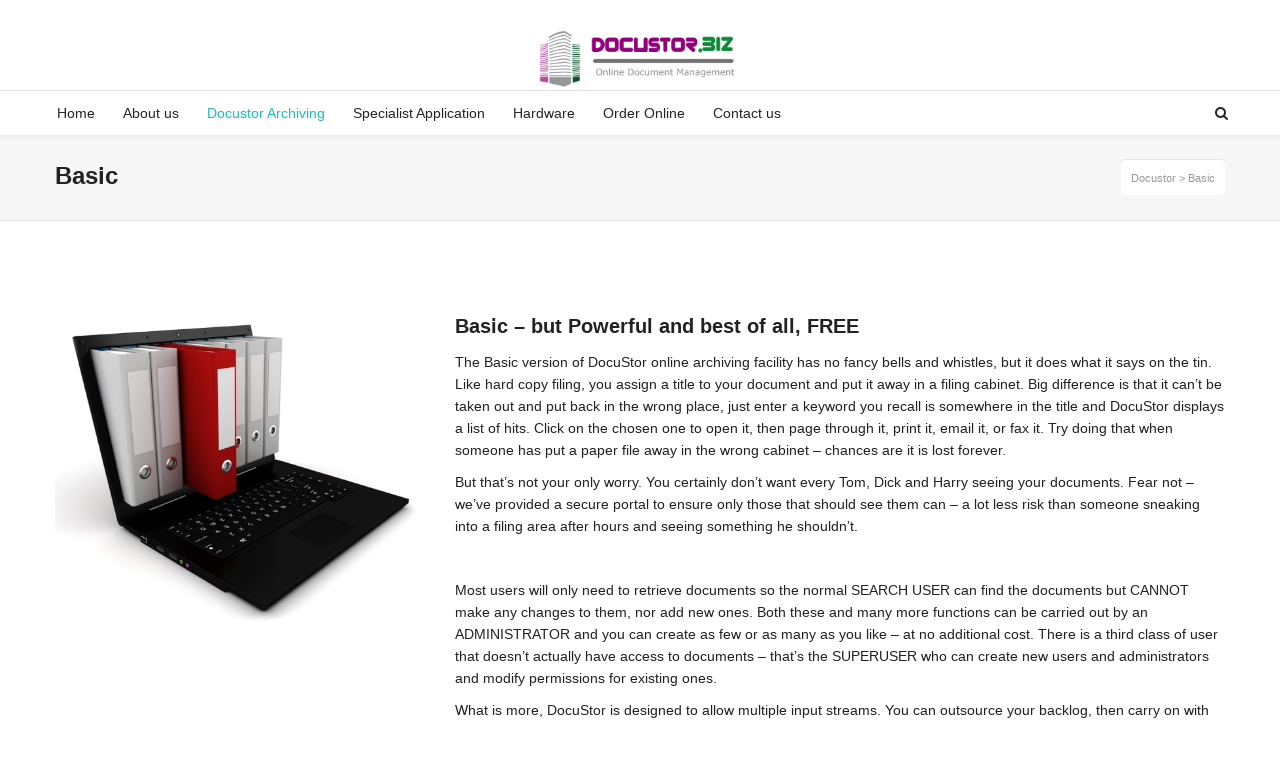

--- FILE ---
content_type: text/html; charset=UTF-8
request_url: http://www.docustor.biz/basic/
body_size: 58213
content:
<!DOCTYPE html>

<!--// OPEN HTML //-->
<html lang="en-US">

	<!--// OPEN HEAD //-->
	<head>
				
		<!--// SITE TITLE //-->
		<title>Basic | Docustor</title>
		
		
		<!--// SITE META //-->
		<meta charset="UTF-8" />	
		<meta name="viewport" content="width=device-width, user-scalable=no, initial-scale=1, maximum-scale=1">		
		
		<!--// PINGBACK & FAVICON //-->
		<link rel="pingback" href="http://www.docustor.biz/xmlrpc.php" />
		<link rel="shortcut icon" href="" />		
								
			<!--// LEGACY HTML5 SUPPORT //-->
			<!--[if lt IE 9]>
		<script src="http://html5shim.googlecode.com/svn/trunk/html5.js"></script>
		<script src="http://www.docustor.biz/wp-content/themes/neighborhood/js/excanvas.compiled.js"></script>
		<script src="http://www.docustor.biz/wp-content/themes/neighborhood/js/respond.min.js"></script>
		<![endif]-->
		
		<!--// WORDPRESS HEAD HOOK //-->
		            <style>
                .wishlist_table .add_to_cart, .yith-wcwl-add-button > a.button.alt { border-radius: 16px; -moz-border-radius: 16px; -webkit-border-radius: 16px; }            </style>
            <script type="text/javascript">
                var yith_wcwl_plugin_ajax_web_url = 'http://www.docustor.biz/wp-admin/admin-ajax.php';
                var login_redirect_url = 'http://www.docustor.biz/wp-login.php?redirect_to=%2Fbasic%2F';
            </script>
            <script>
        writeCookie();
        function writeCookie()
        {
            the_cookie = document.cookie;
            if( the_cookie ){
                if( window.devicePixelRatio >= 2 ){
                    the_cookie = "pixel_ratio="+window.devicePixelRatio+";"+the_cookie;
                    document.cookie = the_cookie;
                    //location = '';
                }
            }
        }
    </script>
<link rel="alternate" type="application/rss+xml" title="Docustor &raquo; Feed" href="http://www.docustor.biz/feed/" />
<link rel="alternate" type="application/rss+xml" title="Docustor &raquo; Comments Feed" href="http://www.docustor.biz/comments/feed/" />
<link rel="alternate" type="application/rss+xml" title="Docustor &raquo; Basic Comments Feed" href="http://www.docustor.biz/basic/feed/" />
<link rel='stylesheet' id='contact-form-7-css'  href='http://www.docustor.biz/wp-content/plugins/contact-form-7/includes/css/styles.css?ver=4.0.3' type='text/css' media='all' />
<link rel='stylesheet' id='rs-plugin-settings-css'  href='http://www.docustor.biz/wp-content/plugins/revslider/rs-plugin/css/settings.css?rev=4.6.0&#038;ver=4.1' type='text/css' media='all' />
<style id='rs-plugin-settings-inline-css' type='text/css'>
@import url(http://fonts.googleapis.com/css?family=Open+Sans:400,800,300,700);.tp-caption a{color:#ff7302;text-shadow:none;-webkit-transition:all 0.2s ease-out;-moz-transition:all 0.2s ease-out;-o-transition:all 0.2s ease-out;-ms-transition:all 0.2s ease-out}.tp-caption a:hover{color:#ffa902}.tp-caption a.sf-button{margin:0 0 0 1px!important}
</style>
<link rel='stylesheet' id='woocommerce-layout-css'  href='//www.docustor.biz/wp-content/plugins/woocommerce/assets/css/woocommerce-layout.css?ver=2.2.10' type='text/css' media='all' />
<link rel='stylesheet' id='woocommerce-smallscreen-css'  href='//www.docustor.biz/wp-content/plugins/woocommerce/assets/css/woocommerce-smallscreen.css?ver=2.2.10' type='text/css' media='only screen and (max-width: 768px)' />
<link rel='stylesheet' id='woocommerce-general-css'  href='//www.docustor.biz/wp-content/plugins/woocommerce/assets/css/woocommerce.css?ver=2.2.10' type='text/css' media='all' />
<link rel='stylesheet' id='yith-wcwl-main-css'  href='http://www.docustor.biz/wp-content/plugins/yith-woocommerce-wishlist/assets/css/style.css?ver=4.1' type='text/css' media='all' />
<link rel='stylesheet' id='bootstrap-css'  href='http://www.docustor.biz/wp-content/themes/neighborhood/css/bootstrap.min.css' type='text/css' media='screen' />
<link rel='stylesheet' id='bootstrap-responsive-css'  href='http://www.docustor.biz/wp-content/themes/neighborhood/css/bootstrap-responsive.min.css' type='text/css' media='screen' />
<link rel='stylesheet' id='fontawesome-css-css'  href='http://www.docustor.biz/wp-content/themes/neighborhood/css/font-awesome.min.css' type='text/css' media='screen' />
<link rel='stylesheet' id='main-css-css'  href='http://www.docustor.biz/wp-content/themes/neighborhood/style.css' type='text/css' media='screen' />
<link rel='stylesheet' id='responsive-css-css'  href='http://www.docustor.biz/wp-content/themes/neighborhood/css/responsive.css' type='text/css' media='screen' />
<script type='text/javascript' src='http://www.docustor.biz/wp-includes/js/jquery/jquery.js?ver=1.11.1'></script>
<script type='text/javascript' src='http://www.docustor.biz/wp-includes/js/jquery/jquery-migrate.min.js?ver=1.2.1'></script>
<script type='text/javascript' src='http://www.docustor.biz/wp-content/plugins/revslider/rs-plugin/js/jquery.themepunch.tools.min.js?rev=4.6.0&#038;ver=4.1'></script>
<script type='text/javascript' src='http://www.docustor.biz/wp-content/plugins/revslider/rs-plugin/js/jquery.themepunch.revolution.min.js?rev=4.6.0&#038;ver=4.1'></script>
<meta name="generator" content="WordPress 4.1" />
<meta name="generator" content="WooCommerce 2.2.10" />
<link rel='canonical' href='http://www.docustor.biz/basic/' />
<link rel='shortlink' href='http://www.docustor.biz/?p=10601' />
			<script type="text/javascript">
			var ajaxurl = 'http://www.docustor.biz/wp-admin/admin-ajax.php';
			</script>
		<style type="text/css">
/*========== Web Font Styles ==========*/
body, h6, #sidebar .widget-heading h3, #header-search input, .header-items h3.phone-number, .related-wrap h4, #comments-list > h3, .item-heading h1, .sf-button, button, input[type="submit"], input[type="email"], input[type="reset"], input[type="button"], .spb_accordion_section h3, #header-login input, #mobile-navigation > div, .search-form input, input, button, select, textarea {font-family: "Helvetica", Arial, Helvetica, Tahoma, sans-serif;}
h1, h2, h3, h4, h5, .custom-caption p, span.dropcap1, span.dropcap2, span.dropcap3, span.dropcap4, .spb_call_text, .impact-text, .testimonial-text, .header-advert {font-family: "Helvetica", Arial, Helvetica, Tahoma, sans-serif;}
nav .menu li {font-family: "Helvetica", Arial, Helvetica, Tahoma, sans-serif;}
body, p, .masonry-items .blog-item .quote-excerpt, #commentform label, .contact-form label {font-size: 14px;line-height: 22px;}
h1, .spb_impact_text .spb_call_text, .impact-text {font-size: 24px;line-height: 34px;}
h2 {font-size: 20px;line-height: 30px;}
h3 {font-size: 18px;line-height: 24px;}
h4, .body-content.quote, #respond-wrap h3 {font-size: 16px;line-height: 20px;}
h5 {font-size: 14px;line-height: 18px;}
h6 {font-size: 12px;line-height: 16px;}
nav .menu li {font-size: 14px;}

/*========== Accent Styles ==========*/
::selection, ::-moz-selection {background-color: #07c1b6; color: #fff;}
span.highlighted, span.dropcap4, .loved-item:hover .loved-count, .flickr-widget li, .portfolio-grid li, .wpcf7 input.wpcf7-submit[type="submit"], .woocommerce-page nav.woocommerce-pagination ul li span.current, .woocommerce nav.woocommerce-pagination ul li span.current, figcaption .product-added, .woocommerce .wc-new-badge, .yith-wcwl-wishlistexistsbrowse a, .yith-wcwl-wishlistaddedbrowse a, .woocommerce .widget_layered_nav ul li.chosen > *, .woocommerce .widget_layered_nav_filters ul li a {background-color: #07c1b6!important; color: #ffffff;}
.sf-button.accent {background-color: #07c1b6!important;}
a:hover, #sidebar a:hover, .pagination-wrap a:hover, .carousel-nav a:hover, .portfolio-pagination div:hover > i, #footer a:hover, #copyright a, .beam-me-up a:hover span, .portfolio-item .portfolio-item-permalink, .read-more-link, .blog-item .read-more, .blog-item-details a, .author-link, .comment-meta .edit-link a, .comment-meta .comment-reply a, #reply-title small a, ul.member-contact, ul.member-contact li a, #respond .form-submit input:hover, span.dropcap2, .spb_divider.go_to_top a, love-it-wrapper:hover .love-it, .love-it-wrapper:hover span, .love-it-wrapper .loved, .comments-likes a:hover i, .comments-likes .love-it-wrapper:hover a i, .comments-likes a:hover span, .love-it-wrapper:hover a i, .item-link:hover, #header-translation p a, #swift-slider .flex-caption-large h1 a:hover, .wooslider .slide-title a:hover, .caption-details-inner .details span > a, .caption-details-inner .chart span, .caption-details-inner .chart i, #swift-slider .flex-caption-large .chart i, #breadcrumbs a:hover, .ui-widget-content a:hover, .woocommerce form.cart button.single_add_to_cart_button:hover, .yith-wcwl-add-button a:hover, #product-img-slider li a.zoom:hover, .woocommerce .star-rating span, .mobile-search-link.active {color: #07c1b6;}
.carousel-wrap > a:hover, .ajax-search-results .all-results:hover, .search-result h5 a:hover {color: #07c1b6!important;}
.comments-likes a:hover span, .comments-likes a:hover i {color: #07c1b6!important;}
.read-more i:before, .read-more em:before {color: #07c1b6;}
.bypostauthor .comment-wrap .comment-avatar,.search-form input:focus,.wpcf7 input[type="text"]:focus,.wpcf7 textarea:focus {border-color: #07c1b6!important;}
nav .menu ul li:first-child:after,.navigation a:hover > .nav-text {border-bottom-color: #07c1b6;}
nav .menu ul ul li:first-child:after {border-right-color: #07c1b6;}
.spb_impact_text .spb_button span {color: #fff;}
article.type-post #respond .form-submit input#submit {background-color: #222222;}
.woocommerce .free-badge {background-color: #222222; color: #ffffff;}

/*========== Main Styles ==========*/
body {color: #222222;}
.pagination-wrap a, .search-pagination a {color: #222222;}
body {background-size: auto;}
#main-container, .tm-toggle-button-wrap a {background-color: #FFFFFF;}
a, .ui-widget-content a {color: #666666;}
.pagination-wrap li span.current, .pagination-wrap li a:hover {color: #ffffff;background: #07c1b6;border-color: #07c1b6;}
.pagination-wrap li a, .pagination-wrap li span.expand {color: #222222;border-color: #e4e4e4;}
.pagination-wrap li a, .pagination-wrap li span {background-color: #FFFFFF;}
input[type="text"], input[type="password"], input[type="email"], textarea, select {border-color: #e4e4e4;background: #f7f7f7;}
textarea:focus, input:focus {border-color: #999!important;}
.modal-header {background: #f7f7f7;}

/*========== Header Styles ==========*/
#logo > a.logo-link {height: 40px;}#header-section.header-4 #header, #header-section.header-5 #header {padding: 35px 0;}.sf-super-search {background-color: #222222;}.sf-super-search .search-options .ss-dropdown > span, .sf-super-search .search-options input {color: #07c1b6; border-bottom-color: #07c1b6;}.sf-super-search .search-options .ss-dropdown ul li .fa-check {color: #07c1b6;}.sf-super-search-go:hover, .sf-super-search-close:hover { background-color: #07c1b6; border-color: #07c1b6; color: #ffffff;}#top-bar {background: #252525; color: #999999;}
#top-bar .tb-welcome {border-color: #444444;}
#top-bar a {color: #ffffff;}
#top-bar .menu li {border-left-color: #444444; border-right-color: #444444;}
#top-bar .menu > li > a, #top-bar .menu > li.parent:after {color: #ffffff;}
#top-bar .menu > li > a:hover, #top-bar a:hover {color: #07c1b6;}
#top-bar .show-menu {background-color: #444444;color: #222222;}
#header-languages .current-language {background: #1bbeb4; color: #ffffff;}
#header-section:before, #mini-header {background-color: #ffffff;background: -webkit-gradient(linear, 0% 0%, 0% 100%, from(#ffffff), to(#ffffff));background: -webkit-linear-gradient(top, #ffffff, #ffffff);background: -moz-linear-gradient(top, #ffffff, #ffffff);background: -ms-linear-gradient(top, #ffffff, #ffffff);background: -o-linear-gradient(top, #ffffff, #ffffff);}
#logo img, #logo img.retina {width: 200px;}
#header-section .header-menu .menu li, #mini-header .header-right nav .menu li {border-left-color: #e4e4e4;}
#header-section > #main-nav {border-top-color: #e4e4e4;}
.page-content {border-bottom-color: #e4e4e4;}

/*========== Navigation Styles ==========*/
#nav-pointer {background-color: #07c1b6;}
.show-menu {background-color: #222222;color: #ffffff;}
nav .menu > li:before {background: #07c1b6;}
nav .menu .sub-menu .parent > a:after {border-left-color: #07c1b6;}
nav .menu ul.sub-menu {background-color: #FFFFFF;}
nav .menu ul.sub-menu li {border-bottom-color: #f0f0f0;border-bottom-style: solid;}
li.menu-item.sf-mega-menu > ul.sub-menu > li {border-color: #f0f0f0;border-style: solid;}
nav .menu > li a, #menubar-controls a {color: #252525;}
nav .menu > li:hover > a {color: #07c1b6;}
nav .menu ul.sub-menu li > a, #top-bar nav .menu ul li > a {color: #252525;}
nav .menu ul.sub-menu li:hover > a {color: #ffffff!important; background: #1bbeb4;}
nav .menu li.parent > a:after, nav .menu li.parent > a:after:hover {color: #aaa;}
nav .menu li.current-menu-ancestor > a, nav .menu li.current-menu-item > a {color: #1bbeb4;}
nav .menu ul li.current-menu-ancestor > a, nav .menu ul li.current-menu-item > a {color: #ffffff; background: #1bbeb4;}
#main-nav .header-right ul.menu > li, .wishlist-item, .header-right .menu-search, .header-left .menu-search {border-left-color: #f0f0f0;}
#nav-search, #mini-search {background: #252525;}
#nav-search a, #mini-search a {color: #999999;}
.bag-header, .bag-product, .bag-empty, .wishlist-empty {border-color: #f0f0f0;}
.bag-buttons a {background-color: #f0f0f0; color: #252525;}
.bag-buttons a.checkout-button, .bag-buttons a.create-account-button, .woocommerce input.button.alt, .woocommerce .alt-button, .woocommerce button.button.alt {background: #222222; color: #ffffff;}
.bag-buttons a:hover, .woocommerce .button.update-cart-button:hover {background: #07c1b6; color: #ffffff;}
.bag-buttons a.checkout-button:hover, .woocommerce input.button.alt:hover, .woocommerce .alt-button:hover, .woocommerce button.button.alt:hover {background: #07c1b6; color: #ffffff;}
nav.std-menu ul.menu > li.parent > a:after {border-bottom-color: #07c1b6;}

/*========== Page Heading Styles ==========*/
#promo-bar {background-color: #ef3f32;}
#promo-bar * {color: #ffffff;}

/*========== Page Heading Styles ==========*/
.page-heading {background-color: #f7f7f7;border-bottom-color: #e4e4e4;}
.page-heading h1, .page-heading h3 {color: #222222;}
#breadcrumbs {background: #FFFFFF;}
#breadcrumbs {color: #999999;}
#breadcrumbs a, #breadcrumb i {color: #999999;}

/*========== Body Styles ==========*/
body, input[type="text"], input[type="password"], input[type="email"], textarea, select {color: #222222;}
h1, h1 a {color: #222222;}
h2, h2 a {color: #222222;}
h3, h3 a {color: #222222;}
h4, h4 a, .carousel-wrap > a {color: #222222;}
h5, h5 a {color: #222222;}
h6, h6 a {color: #222222;}
.spb_impact_text .spb_call_text, .impact-text {color: #222222;}
.read-more i, .read-more em {color: transparent;}

/*========== Content Styles ==========*/
.pb-border-bottom, .pb-border-top {border-color: #e4e4e4;}
#swift-slider ul.slides {background: #222222;}
#swift-slider .flex-caption .flex-caption-headline {background: #FFFFFF;}
#swift-slider .flex-caption .flex-caption-details .caption-details-inner {background: #FFFFFF; border-bottom: #e4e4e4}
#swift-slider .flex-caption-large, #swift-slider .flex-caption-large h1 a {color: #ffffff;}
#swift-slider .flex-caption h4 i {line-height: 20px;}
#swift-slider .flex-caption-large .comment-chart i {color: #ffffff;}
#swift-slider .flex-caption-large .loveit-chart span {color: #07c1b6;}
#swift-slider .flex-caption-large a {color: #07c1b6;}
#swift-slider .flex-caption .comment-chart i, #swift-slider .flex-caption .comment-chart span {color: #222222;}
figure .overlay {background-color: #07c1b6;color: #fff;}
.overlay .thumb-info h4 {color: #fff;}
figure:hover .overlay {box-shadow: inset 0 0 0 500px #07c1b6;}
h4.spb_heading span, h4.lined-heading span {background: #FFFFFF}
.spb_parallax_asset h4.spb_heading {border-bottom-color: #222222}
.carousel-wrap a.prev, .carousel-wrap a.next {background: #222222; color: #ffffff!important;}
.carousel-wrap a.prev:hover, .carousel-wrap a.next:hover {color: #07c1b6!important;}

/*========== Sidebar Styles ==========*/
.sidebar .widget-heading h4 {color: #222222;}
.sidebar .widget-heading h4 span {background: #FFFFFF;}
.widget ul li {border-color: #e4e4e4;}
.widget_search form input {background: #f7f7f7;}
.widget .wp-tag-cloud li a {border-color: #e4e4e4;}
.widget .tagcloud a:hover, .widget ul.wp-tag-cloud li:hover > a {background: #07c1b6; color: #ffffff;}
.loved-item .loved-count {color: #ffffff;background: #222222;}
.subscribers-list li > a.social-circle {color: #ffffff;background: #222222;}
.subscribers-list li:hover > a.social-circle {color: #fbfbfb;background: #07c1b6;}
.sidebar .widget_categories ul > li a, .sidebar .widget_archive ul > li a, .sidebar .widget_nav_menu ul > li a, .sidebar .widget_meta ul > li a, .sidebar .widget_recent_entries ul > li, .widget_product_categories ul > li a, .widget_layered_nav ul > li a {color: #666666;}
.sidebar .widget_categories ul > li a:hover, .sidebar .widget_archive ul > li a:hover, .sidebar .widget_nav_menu ul > li a:hover, .widget_nav_menu ul > li.current-menu-item a, .sidebar .widget_meta ul > li a:hover, .sidebar .widget_recent_entries ul > li a:hover, .widget_product_categories ul > li a:hover, .widget_layered_nav ul > li a:hover {color: #07c1b6;}
#calendar_wrap caption {border-bottom-color: #222222;}
.sidebar .widget_calendar tbody tr > td a {color: #ffffff;background-color: #222222;}
.sidebar .widget_calendar tbody tr > td a:hover {background-color: #07c1b6;}
.sidebar .widget_calendar tfoot a {color: #222222;}
.sidebar .widget_calendar tfoot a:hover {color: #07c1b6;}
.widget_calendar #calendar_wrap, .widget_calendar th, .widget_calendar tbody tr > td, .widget_calendar tbody tr > td.pad {border-color: #e4e4e4;}
.widget_sf_infocus_widget .infocus-item h5 a {color: #222222;}
.widget_sf_infocus_widget .infocus-item h5 a:hover {color: #07c1b6;}
.sidebar .widget hr {border-color: #e4e4e4;}

/*========== Portfolio Styles ==========*/
.filter-wrap .select:after {background: #FFFFFF;}
.filter-wrap ul li a {color: #ffffff;}
.filter-wrap ul li a:hover {color: #07c1b6;}
.filter-wrap ul li.selected a {color: #ffffff;background: #07c1b6;}
.filter-slide-wrap {background-color: #222;}
.portfolio-item {border-bottom-color: #e4e4e4;}
.masonry-items .portfolio-item-details {border-color: #e4e4e4;background: #f7f7f7;}
.spb_portfolio_carousel_widget .portfolio-item {background: #FFFFFF;}
.spb_portfolio_carousel_widget .portfolio-item h4.portfolio-item-title a > i {line-height: 20px;}
.masonry-items .blog-item .blog-details-wrap:before {background-color: #f7f7f7;}
.masonry-items .portfolio-item figure {border-color: #e4e4e4;}
.portfolio-details-wrap span span {color: #666;}
.share-links > a:hover {color: #07c1b6;}

/*========== Blog Styles ==========*/
.blog-aux-options li a, .blog-aux-options li form input {background: #f7f7f7;}
.blog-aux-options li.selected a {background: #07c1b6;color: #ffffff;}
.blog-filter-wrap .aux-list li:hover {border-bottom-color: transparent;}
.blog-filter-wrap .aux-list li:hover a {color: #ffffff;background: #07c1b6;}
.blog-item {border-color: #e4e4e4;}
.standard-post-details .standard-post-author {border-color: #e4e4e4;}
.masonry-items .blog-item {background: #f7f7f7;}
.mini-items .blog-item-details, .author-info-wrap, .related-wrap, .tags-link-wrap, .comment .comment-wrap, .share-links, .single-portfolio .share-links, .single .pagination-wrap {border-color: #e4e4e4;}
.related-wrap h4, #comments-list h4, #respond-wrap h3 {border-bottom-color: #222222;}
.related-item figure {background-color: #222222;}
.search-item-img .img-holder {background: #f7f7f7;border-color:#e4e4e4;}.required {color: #ee3c59;}
article.type-post #respond .form-submit input#submit {color: #fff;}
.comments-likes a i, .comments-likes a span, .comments-likes .love-it-wrapper a i {color: #222222;}
#respond .form-submit input:hover {color: #fff!important;}
.recent-post {background: #FFFFFF;}
.recent-post .post-item-details {border-top-color: #e4e4e4;color: #e4e4e4;}
.post-item-details span, .post-item-details a, .post-item-details .comments-likes a i, .post-item-details .comments-likes a span {color: #999;}

/*========== Shortcode Styles ==========*/
.sf-button.accent {color: #fff;}
a.sf-button:hover, #footer a.sf-button:hover {background-image: none;color: #fff!important;}
a.sf-button.green:hover, a.sf-button.lightgrey:hover, a.sf-button.limegreen:hover {color: #111!important;}
a.sf-button.white:hover {color: #07c1b6!important;}
.wpcf7 input.wpcf7-submit[type="submit"] {color: #fff;}
.sf-icon {color: #07c1b6;}
.sf-icon-cont {background-color: #222222;}
span.dropcap3 {background: #000;color: #fff;}
span.dropcap4 {color: #fff;}
.spb_divider, .spb_divider.go_to_top_icon1, .spb_divider.go_to_top_icon2, .testimonials > li, .jobs > li, .spb_impact_text, .tm-toggle-button-wrap, .tm-toggle-button-wrap a, .portfolio-details-wrap, .spb_divider.go_to_top a {border-color: #e4e4e4;}
.spb_divider.go_to_top_icon1 a, .spb_divider.go_to_top_icon2 a {background: #FFFFFF;}
.spb_tabs .ui-tabs .ui-tabs-panel, .spb_content_element .ui-tabs .ui-tabs-nav, .ui-tabs .ui-tabs-nav li {border-color: #e4e4e4;}
.spb_accordion_section, .spb_tabs .ui-tabs .ui-tabs-panel, .spb_accordion .spb_accordion_section, .spb_accordion_section .ui-accordion-content, .spb_accordion .spb_accordion_section > h3.ui-state-active a, .ui-tabs .ui-tabs-nav li.ui-tabs-active a {background: #FFFFFF!important;}
.spb_tabs .nav-tabs li a {border-color: #e4e4e4;}
.spb_tabs .nav-tabs li.active a {border-bottom-color: transparent;}
.spb_tour .ui-tabs .ui-tabs-nav li a {border-color: #e4e4e4;}
.spb_tour.span3 .ui-tabs .ui-tabs-nav li {border-color: #e4e4e4!important;}
.ui-accordion h3.ui-accordion-header .ui-icon {color: #222222;}
.ui-accordion h3.ui-accordion-header.ui-state-active .ui-icon, .ui-accordion h3.ui-accordion-header.ui-state-active:hover .ui-icon {color: #07c1b6;}
blockquote.pullquote {border-color: #e4e4e4;}
.borderframe img {border-color: #eeeeee;}
.labelled-pricing-table .column-highlight {background-color: #fff;}
.labelled-pricing-table .pricing-table-label-row, .labelled-pricing-table .pricing-table-row {background: #f5f5f5;}
.labelled-pricing-table .alt-row {background: #fbfbfb;}
.labelled-pricing-table .pricing-table-price {background: #cccccc;}
.labelled-pricing-table .pricing-table-package {background: #bbbbbb;}
.labelled-pricing-table .lpt-button-wrap {background: #e4e4e4;}
.labelled-pricing-table .lpt-button-wrap a.accent {background: #222!important;}
.labelled-pricing-table .column-highlight .lpt-button-wrap {background: transparent!important;}
.labelled-pricing-table .column-highlight .lpt-button-wrap a.accent {background: #07c1b6!important;}
.column-highlight .pricing-table-price {color: #fff;background: #07c1b6;border-bottom-color: #07c1b6;}
.column-highlight .pricing-table-package {background: #fd9d96;}
.column-highlight .pricing-table-details {background: #fed8d5;}
.spb_box_text.coloured .box-content-wrap {background: #07c1b6;color: #fff;}
.spb_box_text.whitestroke .box-content-wrap {background-color: #fff;border-color: #e4e4e4;}
.client-item figure {border-color: #e4e4e4;}
.client-item figure:hover {border-color: #333;}
ul.member-contact li a:hover {color: #333;}
.testimonials.carousel-items li {border-color: #e4e4e4;}
.testimonials.carousel-items li:after {border-left-color: #e4e4e4;border-top-color: #e4e4e4;}
.team-member .team-member-bio {border-bottom-color: #e4e4e4;}
.horizontal-break {background-color: #e4e4e4;}
.progress .bar {background-color: #07c1b6;}
.progress.standard .bar {background: #07c1b6;}

/*========== Footer Styles ==========*/
#footer {background: #252525;}
#footer, #footer p {color: #cccccc;}
#footer h4 {color: #cccccc;}
#footer h4:before {border-color: #333333;}
#footer h4 span {background: #252525;}
#footer a {color: #cccccc;}
#footer .widget ul li, #footer .widget_categories ul, #footer .widget_archive ul, #footer .widget_nav_menu ul, #footer .widget_recent_comments ul, #footer .widget_meta ul, #footer .widget_recent_entries ul, #footer .widget_product_categories ul {border-color: #333333;}
#copyright {background-color: #000000;border-top-color: #333333;}
#copyright p {color: #666666;}
#copyright a {color: #999999;}
#copyright a:hover {color: #07c1b6;}
#footer .widget_calendar #calendar_wrap, #footer .widget_calendar th, #footer .widget_calendar tbody tr > td, #footer .widget_calendar tbody tr > td.pad {border-color: #333333;}
.widget input[type="email"] {background: #f7f7f7; color: #999}
#footer .widget hr {border-color: #333333;}

/*========== WooCommerce Styles ==========*/
.woocommerce nav.woocommerce-pagination, .woocommerce #content nav.woocommerce-pagination, .woocommerce-page nav.woocommerce-pagination, .woocommerce-page #content nav.woocommerce-pagination, .modal-body .comment-form-rating, .woocommerce form .form-row input.input-text, ul.checkout-process, #billing .proceed, ul.my-account-nav > li, .woocommerce #payment, .woocommerce-checkout p.thank-you, .woocommerce .order_details, .woocommerce-page .order_details, .review-order-wrap { border-color: #e4e4e4 ;}
.woocommerce-account p.myaccount_address, .woocommerce-account .page-content h2, p.no-items, #payment_heading {border-bottom-color: #e4e4e4;}
.woocommerce .products ul, .woocommerce ul.products, .woocommerce-page .products ul, .woocommerce-page ul.products, p.no-items {border-top-color: #e4e4e4;}
.woocommerce-ordering .woo-select, .variations_form .woo-select, .add_review a, .woocommerce .quantity, .woocommerce-page .quantity, .woocommerce .coupon input.apply-coupon, .woocommerce table.shop_table tr td.product-remove .remove, .woocommerce .button.update-cart-button, .shipping-calculator-form .woo-select, .woocommerce .shipping-calculator-form .update-totals-button button, .woocommerce #billing_country_field .woo-select, .woocommerce #shipping_country_field .woo-select, .woocommerce #review_form #respond .form-submit input, .woocommerce form .form-row input.input-text, .woocommerce table.my_account_orders .order-actions .button, .woocommerce #payment div.payment_box, .woocommerce .widget_price_filter .price_slider_amount .button, .woocommerce.widget .buttons a, .woocommerce input[name="apply_coupon"] {background: #f7f7f7; color: #222222}
.woocommerce-page nav.woocommerce-pagination ul li span.current, .woocommerce nav.woocommerce-pagination ul li span.current { color: #ffffff;}
li.product figcaption a.product-added {color: #ffffff;}
.woocommerce ul.products li.product figure figcaption .shop-actions > a, .woocommerce ul.products li.product figure figcaption .shop-actions > a.product-added:hover {color: #ffffff;}
.woocommerce ul.products li.product figure figcaption .shop-actions > a:hover, ul.social-icons li a:hover {color: #07c1b6;}
.woocommerce ul.products li.product figure figcaption, .yith-wcwl-add-to-wishlist, .yith-wcwl-add-button a, .woocommerce #account_details .login form p.form-row input[type="submit"], .my-account-login-wrap .login-wrap form.login p.form-row input[type="submit"], .woocommerce .my-account-login-wrap form input[type="submit"], .lost_reset_password p.form-row input[type="submit"], .track_order p.form-row input[type="submit"], .change_password_form p input[type="submit"], .woocommerce .wishlist_table tr td.product-add-to-cart a, .woocommerce input.button[name="save_address"], .woocommerce .woocommerce-message a.button, ul.products li.product a.quick-view-button, #login-form .modal-body form.login p.form-row input[type="submit"], .woocommerce input[name="save_account_details"], .login p.form-row input[type="submit"] { background: #222222; color: #ffffff ;}
.woocommerce form.cart button.single_add_to_cart_button, .woocommerce p.cart a.single_add_to_cart_button, ul.products li.product a.quick-view-button { background: #222222!important; color: #ffffff ;}
.woocommerce p.cart a.single_add_to_cart_button:hover {background: #222222; color: #07c1b6 ;}
.woocommerce table.shop_table tr td.product-remove .remove:hover, .woocommerce .coupon input.apply-coupon:hover, .woocommerce .shipping-calculator-form .update-totals-button button:hover, .woocommerce .quantity .plus:hover, .woocommerce .quantity .minus:hover, .add_review a:hover, .woocommerce #review_form #respond .form-submit input:hover, .lost_reset_password p.form-row input[type="submit"]:hover, .track_order p.form-row input[type="submit"]:hover, .change_password_form p input[type="submit"]:hover, .woocommerce table.my_account_orders .order-actions .button:hover, .woocommerce .widget_price_filter .price_slider_amount .button:hover, .woocommerce.widget .buttons a:hover, .woocommerce .wishlist_table tr td.product-add-to-cart a:hover, .woocommerce input.button[name="save_address"]:hover, #login-form .modal-body form.login p.form-row input[type="submit"]:hover, .woocommerce input[name="save_account_details"]:hover, .woocommerce input[name="apply_coupon"]:hover, .login p.form-row input[type="submit"]:hover {background: #07c1b6; color: #ffffff;}
.woocommerce #account_details .login, .woocommerce #account_details .login h4.lined-heading span, .my-account-login-wrap .login-wrap, .my-account-login-wrap .login-wrap h4.lined-heading span, .woocommerce div.product form.cart table div.quantity {background: #f7f7f7;}
.woocommerce .help-bar ul li a:hover, .woocommerce .continue-shopping:hover, .woocommerce .address .edit-address:hover, .my_account_orders td.order-number a:hover, .product_meta a.inline:hover { border-bottom-color: #07c1b6;}
.woocommerce .order-info, .woocommerce .order-info mark {background: #07c1b6; color: #ffffff;}
.woocommerce #payment div.payment_box:after {border-bottom-color: #f7f7f7;}
.woocommerce .widget_price_filter .price_slider_wrapper .ui-widget-content {background: #e4e4e4;}
.woocommerce .widget_price_filter .ui-slider-horizontal .ui-slider-range {background: #f7f7f7;}
.yith-wcwl-wishlistexistsbrowse a:hover, .yith-wcwl-wishlistaddedbrowse a:hover {color: #ffffff;}
.woocommerce ul.products li.product .price, .woocommerce div.product p.price {color: #222222;}

/*========== Asset Background Styles ==========*/
.alt-bg {border-color: #e4e4e4;}
.alt-bg.alt-one {background-color: #FFFFFF;}
.alt-bg.alt-one, .alt-bg.alt-one h1, .alt-bg.alt-one h2, .alt-bg.alt-one h3, .alt-bg.alt-one h3, .alt-bg.alt-one h4, .alt-bg.alt-one h5, .alt-bg.alt-one h6, .alt-one .carousel-wrap > a {color: #222222;}
.alt-one.full-width-text:after {border-top-color:#FFFFFF;}
.alt-one h4.spb_text_heading, .alt-one h4.spb_heading {border-bottom-color:#222222;}
.alt-bg.alt-two {background-color: #FFFFFF;}
.alt-bg.alt-two, .alt-bg.alt-two h1, .alt-bg.alt-two h2, .alt-bg.alt-two h3, .alt-bg.alt-two h3, .alt-bg.alt-two h4, .alt-bg.alt-two h5, .alt-bg.alt-two h6, .alt-two .carousel-wrap > a {color: #222222;}
.alt-two.full-width-text:after {border-top-color:#FFFFFF;}
.alt-two h4.spb_text_heading, .alt-two h4.spb_heading {border-bottom-color:#222222;}
.alt-bg.alt-three {background-color: #FFFFFF;}
.alt-bg.alt-three, .alt-bg.alt-three h1, .alt-bg.alt-three h2, .alt-bg.alt-three h3, .alt-bg.alt-three h3, .alt-bg.alt-three h4, .alt-bg.alt-three h5, .alt-bg.alt-three h6, .alt-three .carousel-wrap > a {color: #222222;}
.alt-three.full-width-text:after {border-top-color:#FFFFFF;}
.alt-three h4.spb_text_heading, .alt-three h4.spb_heading {border-bottom-color:#222222;}
.alt-bg.alt-four {background-color: #FFFFFF;}
.alt-bg.alt-four, .alt-bg.alt-four h1, .alt-bg.alt-four h2, .alt-bg.alt-four h3, .alt-bg.alt-four h3, .alt-bg.alt-four h4, .alt-bg.alt-four h5, .alt-bg.alt-four h6, .alt-four .carousel-wrap > a {color: #222222;}
.alt-four.full-width-text:after {border-top-color:#FFFFFF;}
.alt-four h4.spb_text_heading, .alt-four h4.spb_heading {border-bottom-color:#222222;}
.alt-bg.alt-five {background-color: #FFFFFF;}
.alt-bg.alt-five, .alt-bg.alt-five h1, .alt-bg.alt-five h2, .alt-bg.alt-five h3, .alt-bg.alt-five h3, .alt-bg.alt-five h4, .alt-bg.alt-five h5, .alt-bg.alt-five h6, .alt-five .carousel-wrap > a {color: #222222;}
.alt-five.full-width-text:after {border-top-color:#FFFFFF;}
.alt-five h4.spb_text_heading, .alt-five h4.spb_heading {border-bottom-color:#222222;}
.alt-bg.alt-six {background-color: #FFFFFF;}
.alt-bg.alt-six, .alt-bg.alt-six h1, .alt-bg.alt-six h2, .alt-bg.alt-six h3, .alt-bg.alt-six h3, .alt-bg.alt-six h4, .alt-bg.alt-six h5, .alt-bg.alt-six h6, .alt-six .carousel-wrap > a {color: #222222;}
.alt-six.full-width-text:after {border-top-color:#FFFFFF;}
.alt-six h4.spb_text_heading, .alt-six h4.spb_heading {border-bottom-color:#222222;}
.alt-bg.alt-seven {background-color: #FFFFFF;}
.alt-bg.alt-seven, .alt-bg.alt-seven h1, .alt-bg.alt-seven h2, .alt-bg.alt-seven h3, .alt-bg.alt-seven h3, .alt-bg.alt-seven h4, .alt-bg.alt-seven h5, .alt-bg.alt-seven h6, .alt-seven .carousel-wrap > a {color: #222222;}
.alt-seven.full-width-text:after {border-top-color:#FFFFFF;}
.alt-seven h4.spb_text_heading, .alt-seven h4.spb_heading {border-bottom-color:#222222;}
.alt-bg.alt-eight {background-color: #FFFFFF;}
.alt-bg.alt-eight, .alt-bg.alt-eight h1, .alt-bg.alt-eight h2, .alt-bg.alt-eight h3, .alt-bg.alt-eight h3, .alt-bg.alt-eight h4, .alt-bg.alt-eight h5, .alt-bg.alt-eight h6, .alt-eight .carousel-wrap > a {color: #222222;}
.alt-eight.full-width-text:after {border-top-color:#FFFFFF;}
.alt-eight h4.spb_text_heading, .alt-eight h4.spb_heading {border-bottom-color:#222222;}
.alt-bg.alt-nine {background-color: #FFFFFF;}
.alt-bg.alt-nine, .alt-bg.alt-nine h1, .alt-bg.alt-nine h2, .alt-bg.alt-nine h3, .alt-bg.alt-nine h3, .alt-bg.alt-nine h4, .alt-bg.alt-nine h5, .alt-bg.alt-nine h6, .alt-nine .carousel-wrap > a {color: #222222;}
.alt-nine.full-width-text:after {border-top-color:#FFFFFF;}
.alt-nine h4.spb_text_heading, .alt-nine h4.spb_heading {border-bottom-color:#222222;}
.alt-bg.alt-ten {background-color: #FFFFFF;}
.alt-bg.alt-ten, .alt-bg.alt-ten h1, .alt-bg.alt-ten h2, .alt-bg.alt-ten h3, .alt-bg.alt-ten h3, .alt-bg.alt-ten h4, .alt-bg.alt-ten h5, .alt-bg.alt-ten h6, .alt-ten .carousel-wrap > a {color: #222222;}
.alt-ten.full-width-text:after {border-top-color:#FFFFFF;}
.alt-ten h4.spb_text_heading, .alt-ten h4.spb_heading {border-bottom-color:#222222;}

/*========== Custom Font Styles ==========*/

/*========== Responsive Coloured Styles ==========*/
@media only screen and (max-width: 767px) {#top-bar nav .menu > li {border-top-color: #444444;}
nav .menu > li {border-top-color: #e4e4e4;}
}

/*========== User Custom CSS Styles ==========*/
li.tb-welcome {
  display: none !important;
}

a.swift-search-link {
  display: none !important;
}</style>
	
	<!--// CLOSE HEAD //-->
	</head>
	
	<!--// OPEN BODY //-->
	<body class="page page-id-10601 page-template-default page-shadow header-shadow header-overlay responsive-fluid ">
		
		<!--// OPEN #container //-->
				<div id="container">
					
			<div id="super-search" class="sf-super-search clearfix"><div class="container"><div class="search-options"><span>I'm looking for</span><div id="product_cat" class="ss-dropdown" tabindex="1" data-attr_value=""><span>product</span><ul><li><a class="ss-option" href="#" data-attr_value="">Any</a><i class="fa-check"></i></li></ul></div><span>in a size</span><div id="product_cat" class="ss-dropdown" tabindex="2" data-attr_value=""><span>size</span><ul><li><a class="ss-option" href="#" data-attr_value="">Any</a><i class="fa-check"></i></li></ul></div><span>. Show me the</span><div id="product_cat" class="ss-dropdown" tabindex="3" data-attr_value=""><span>colour</span><ul><li><a class="ss-option" href="#" data-attr_value="">Any</a><i class="fa-check"></i></li></ul></div><span>items.</span></div><div class="search-go"><a href="#" class="super-search-go sf-roll-button" data-home_url="http://www.docustor.biz" data-shop_url="http://www.docustor.biz/shop-2/"><span>Super Search</span><span>Super Search</span></a><a href="#" class="super-search-close sf-roll-button"><span>&times;</span><span>&times;</span></a></div></div></div><!-- close #super-search -->			
			<!--// HEADER //-->
			<div class="header-wrap">
				
					
					
				<div id="header-section" class="header-1 logo-fade">
				<header id="header" class="clearfix">
<div class="container">
<div class="header-row row">
<div class="header-left span4"><nav class="std-menu header-menu">
<ul class="menu">
<li class="tb-welcome">Welcome</li>
<li class="hs-woo-custom clearfix"><a class="swift-search-link" href="#"><i class="fa-search-plus"></i><span></span></a></li>
</ul>
</nav>
</div>
<div id="logo" class="span4 logo-center clearfix">
<a class="logo-link" href="http://www.docustor.biz">
<img class="standard" src="//docustor.biz/wp-content/uploads/2015/01/logo_96.png" alt="Docustor" />
<img class="retina" src="//docustor.biz/wp-content/uploads/2015/01/logo_96.png" alt="Docustor" />
</a>
<a href="#" class="hidden-desktop show-main-nav"><i class="fa-align-justify"></i></a>
<a href="#" class="hidden-desktop mobile-search-link"><i class="fa-search"></i></a>
</div>
<div class="header-right span4"><nav class="std-menu header-menu">
<ul class="menu">
</ul>
</nav>
</div>
</div> <!-- CLOSE .row -->
</div> <!-- CLOSE .container -->
</header>
<form method="get" class="mobile-search-form container" action="http://www.docustor.biz/"><input type="text" placeholder="Search" name="s" autocomplete="off" /></form><div id="main-nav">
<div class="container">
<div class="row">
<div class="span9">
<nav id="main-navigation" class="std-menu clearfix">
<div class="menu-main-container"><ul id="menu-main" class="menu"><li  class="menu-item-10483 menu-item menu-item-type-post_type menu-item-object-page default sf-std-menu        " ><a href="http://www.docustor.biz/"><span class="menu-item-text">Home</span></a></li>
<li  class="menu-item-10600 menu-item menu-item-type-post_type menu-item-object-page default sf-std-menu        " ><a href="http://www.docustor.biz/about-us/"><span class="menu-item-text">About us</span></a></li>
<li  class="menu-item-10510 menu-item menu-item-type-custom menu-item-object-custom current-menu-ancestor current-menu-parent menu-item-has-children sf-std-menu        " ><a href="#"><span class="menu-item-text">Docustor Archiving</span></a>
<ul class="sub-menu">
	<li  class="menu-item-10606 menu-item menu-item-type-post_type menu-item-object-page current-menu-item page_item page-item-10601 current_page_item default sf-std-menu        " ><a href="http://www.docustor.biz/basic/">Basic</a></li>
	<li  class="menu-item-10660 menu-item menu-item-type-post_type menu-item-object-page default sf-std-menu        " ><a href="http://www.docustor.biz/docustor-evo1/">DocuStor Evo1</a></li>
	<li  class="menu-item-10659 menu-item menu-item-type-post_type menu-item-object-page default sf-std-menu        " ><a href="http://www.docustor.biz/docustor-evo2/">DocuStor Evo2</a></li>
	<li  class="menu-item-10658 menu-item menu-item-type-post_type menu-item-object-page default sf-std-menu        " ><a href="http://www.docustor.biz/docustor-evo3/">DocuStor Evo3</a></li>
	<li  class="menu-item-10625 menu-item menu-item-type-post_type menu-item-object-page default sf-std-menu        " ><a href="http://www.docustor.biz/docustor-capture-2/">DocuStor Capture</a></li>
</ul>
</li>
<li  class="menu-item-10507 menu-item menu-item-type-custom menu-item-object-custom menu-item-has-children sf-std-menu        " ><a href="#"><span class="menu-item-text">Specialist Application</span></a>
<ul class="sub-menu">
	<li  class="menu-item-10624 menu-item menu-item-type-post_type menu-item-object-page default sf-std-menu        " ><a href="http://www.docustor.biz/10616-2/">DocuStor SageLink/QBLink</a></li>
	<li  class="menu-item-10742 menu-item menu-item-type-post_type menu-item-object-page default sf-std-menu        " ><a href="http://www.docustor.biz/docustorhr-2/">DocuStorHR</a></li>
	<li  class="menu-item-10762 menu-item menu-item-type-post_type menu-item-object-page default sf-std-menu        " ><a href="http://www.docustor.biz/docustor-pod/">DocuStor PoD</a></li>
	<li  class="menu-item-10663 menu-item menu-item-type-post_type menu-item-object-page default sf-std-menu        " ><a href="http://www.docustor.biz/simpleindex/">SimpleIndex</a></li>
</ul>
</li>
<li  class="menu-item-10688 menu-item menu-item-type-post_type menu-item-object-page default sf-std-menu        " ><a href="http://www.docustor.biz/hardware/"><span class="menu-item-text">Hardware</span></a></li>
<li  class="menu-item-10656 menu-item menu-item-type-post_type menu-item-object-page default sf-std-menu        " ><a href="http://www.docustor.biz/order-online/"><span class="menu-item-text">Order Online</span></a></li>
<li  class="menu-item-10632 menu-item menu-item-type-post_type menu-item-object-page default sf-std-menu        " ><a href="http://www.docustor.biz/pages/contact/"><span class="menu-item-text">Contact us</span></a></li>
</ul></div></nav>

</div>
<div class="span3 header-right">
<nav class="std-menu">
<ul class="menu">
<li class="menu-search no-hover"><a href="#"><i class="fa-search"></i></a>
<ul class="sub-menu">
<li><div class="ajax-search-wrap"><div class="ajax-loading"></div><form method="get" class="ajax-search-form" action="http://www.docustor.biz/"><input type="text" placeholder="Search" name="s" autocomplete="off" /></form><div class="ajax-search-results"></div></div></li>
</ul>
</li>
</ul>
</nav>
</div>
</div>
</div>
</div>
				</div>
				
							</div>
			
						
				<div id="mini-header"><div class="container">
<div class="row">
<div class="span9">
<nav id="mini-navigation" class="mini-menu clearfix">
<div class="menu-main-container"><ul id="menu-main-1" class="menu"><li  class="menu-item-10483 menu-item menu-item-type-post_type menu-item-object-page default sf-std-menu        " ><a href="http://www.docustor.biz/"><span class="menu-item-text">Home</span></a></li>
<li  class="menu-item-10600 menu-item menu-item-type-post_type menu-item-object-page default sf-std-menu        " ><a href="http://www.docustor.biz/about-us/"><span class="menu-item-text">About us</span></a></li>
<li  class="menu-item-10510 menu-item menu-item-type-custom menu-item-object-custom current-menu-ancestor current-menu-parent menu-item-has-children sf-std-menu        " ><a href="#"><span class="menu-item-text">Docustor Archiving</span></a>
<ul class="sub-menu">
	<li  class="menu-item-10606 menu-item menu-item-type-post_type menu-item-object-page current-menu-item page_item page-item-10601 current_page_item default sf-std-menu        " ><a href="http://www.docustor.biz/basic/">Basic</a></li>
	<li  class="menu-item-10660 menu-item menu-item-type-post_type menu-item-object-page default sf-std-menu        " ><a href="http://www.docustor.biz/docustor-evo1/">DocuStor Evo1</a></li>
	<li  class="menu-item-10659 menu-item menu-item-type-post_type menu-item-object-page default sf-std-menu        " ><a href="http://www.docustor.biz/docustor-evo2/">DocuStor Evo2</a></li>
	<li  class="menu-item-10658 menu-item menu-item-type-post_type menu-item-object-page default sf-std-menu        " ><a href="http://www.docustor.biz/docustor-evo3/">DocuStor Evo3</a></li>
	<li  class="menu-item-10625 menu-item menu-item-type-post_type menu-item-object-page default sf-std-menu        " ><a href="http://www.docustor.biz/docustor-capture-2/">DocuStor Capture</a></li>
</ul>
</li>
<li  class="menu-item-10507 menu-item menu-item-type-custom menu-item-object-custom menu-item-has-children sf-std-menu        " ><a href="#"><span class="menu-item-text">Specialist Application</span></a>
<ul class="sub-menu">
	<li  class="menu-item-10624 menu-item menu-item-type-post_type menu-item-object-page default sf-std-menu        " ><a href="http://www.docustor.biz/10616-2/">DocuStor SageLink/QBLink</a></li>
	<li  class="menu-item-10742 menu-item menu-item-type-post_type menu-item-object-page default sf-std-menu        " ><a href="http://www.docustor.biz/docustorhr-2/">DocuStorHR</a></li>
	<li  class="menu-item-10762 menu-item menu-item-type-post_type menu-item-object-page default sf-std-menu        " ><a href="http://www.docustor.biz/docustor-pod/">DocuStor PoD</a></li>
	<li  class="menu-item-10663 menu-item menu-item-type-post_type menu-item-object-page default sf-std-menu        " ><a href="http://www.docustor.biz/simpleindex/">SimpleIndex</a></li>
</ul>
</li>
<li  class="menu-item-10688 menu-item menu-item-type-post_type menu-item-object-page default sf-std-menu        " ><a href="http://www.docustor.biz/hardware/"><span class="menu-item-text">Hardware</span></a></li>
<li  class="menu-item-10656 menu-item menu-item-type-post_type menu-item-object-page default sf-std-menu        " ><a href="http://www.docustor.biz/order-online/"><span class="menu-item-text">Order Online</span></a></li>
<li  class="menu-item-10632 menu-item menu-item-type-post_type menu-item-object-page default sf-std-menu        " ><a href="http://www.docustor.biz/pages/contact/"><span class="menu-item-text">Contact us</span></a></li>
</ul></div></nav>

</div>
<div class="span3 header-right">
<nav class="mini-menu">
<ul class="menu">
<li class="menu-search no-hover"><a href="#"><i class="fa-search"></i></a>
<ul class="sub-menu">
<li><div class="ajax-search-wrap"><div class="ajax-loading"></div><form method="get" class="ajax-search-form" action="http://www.docustor.biz/"><input type="text" placeholder="Search" name="s" autocomplete="off" /></form><div class="ajax-search-results"></div></div></li>
</ul>
</li>
</ul>
</nav>
</div>
</div>
</div>
</div>			
							
			<!--// OPEN #main-container //-->
			<div id="main-container" class="clearfix">
				
								
				<!--// OPEN .container //-->
				<div class="container">
				
					<!--// OPEN #page-wrap //-->
					<div id="page-wrap">	

	
	<div class="row">
		<div class="page-heading span12 clearfix alt-bg none">
			<div class="heading-text">
						<h1>Basic</h1>
						</div>
			<div id="breadcrumbs">
<span typeof="v:Breadcrumb"><a rel="v:url" property="v:title" title="Go to Docustor." href="http://www.docustor.biz" class="home">Docustor</a></span> &gt; <span typeof="v:Breadcrumb"><span property="v:title">Basic</span></span></div>
		</div>
	</div>

<div class="inner-page-wrap has-no-sidebar clearfix">
		
	
	<!-- OPEN page -->
		<div class="post-10601 page type-page status-publish hentry clearfix" id="10601">
		
				
		<div class="page-content clearfix">

			<div class="row">
	<div class="spb_content_element spb_single_image noframe span4">
		<div class="spb_wrapper"><figure class="clearfix">
			<img width="566" height="566" src="http://www.docustor.biz/wp-content/uploads/2015/02/11.jpg" class="attachment-full" alt="11" /></figure>
		</div> 
	</div>  
	<div class="spb_content_element span8 spb_text_column">
		<div class="spb_wrapper clearfix">
			
<h2><strong><br />
Basic – but Powerful and best of all, FREE</strong></h2>
<p>The Basic version of DocuStor online archiving facility has no fancy bells and whistles, but it does what it says on the tin. Like hard copy filing, you assign a title to your document and put it away in a filing cabinet. Big difference is that it can’t be taken out and put back in the wrong place, just enter a keyword you recall is somewhere in the title and DocuStor displays a list of hits. Click on the chosen one to open it, then page through it, print it, email it, or fax it. Try doing that when someone has put a paper file away in the wrong cabinet – chances are it is lost forever.</p>
<p>But that’s not your only worry. You certainly don&#8217;t want every Tom, Dick and Harry seeing your documents. Fear not &#8211; we&#8217;ve provided a secure portal to ensure only those that should see them can – a lot less risk than someone sneaking into a filing area after hours and seeing something he shouldn’t.</p>
<p>&nbsp;</p>
<p>Most users will only need to retrieve documents so the normal SEARCH USER can find the documents but CANNOT make any changes to them, nor add new ones. Both these and many more functions can be carried out by an ADMINISTRATOR and you can create as few or as many as you like &#8211; at no additional cost. There is a third class of user that doesn&#8217;t actually have access to documents &#8211; that&#8217;s the SUPERUSER who can create new users and administrators and modify permissions for existing ones.</p>
<p>What is more, DocuStor is designed to allow multiple input streams. You can outsource your backlog, then carry on with the ongoing until you have a spate of absences or a major increase in business which gives you more work than you can cope with. Then you can call us in again to pick up a batch of work while you carry on working with the new stuff, so you never fall behind. Need to find a document QUICK? It couldn&#8217;t be simpler &#8211; just enter a keyword and DocuStor.biz displays a list of hits. Click on one to open it, then page through it, print it, email it, or fax it. To see just how simple, click on the Demo tab above.</p>
<p>And best of all it won&#8217;t break the bank &#8211; DocuStor Basic is an SaaS (Software as a Service) product which means that you pay a modest monthly subscription and get the benefits straight away, WITH NO CAPITAL OUTLAY.</p>
<p>&nbsp;</p>
<p><a href="http://docustor.biz/wp-content/uploads/2015/03/DocuStor_Basic.pdf" target="_blank">Click here to download Brochure</a></p>
<p><a title="DocuStor Basic Demo" href="http://docustor.biz/wp-content/uploads/2016/05/BasicDemo.mp4" target="_blank">Click here to see video</a></p>

		</div> 
	</div> </div>

			
		</div>
		
			
	
	<!-- CLOSE page -->
	</div>

		
	
</div>

<!--// WordPress Hook //-->
					
					<!--// CLOSE #page-wrap //-->			
					</div>
				
				<!--// CLOSE .container //-->
				</div>

			<!--// CLOSE #main-container //-->
			</div>
			
						
			<!--// OPEN #footer //-->
			<section id="footer" class="footer-divider">
				<div class="container">
					<div id="footer-widgets" class="row clearfix">
												<div class="span3">
													<section id="text-2" class="widget widget_text clearfix"><div class="widget-heading clearfix"><h4><span>DocuStor</span></h4></div>			<div class="textwidget">DocuStor is our eponymous cloud document archiving solution: it's been carefully designed for ease of use, scalability, and security. If you have access to the web, you have access to your documents - ANYWHERE IN THE WORLD.</div>
		</section>												</div>
						<div class="span3">
													<section id="nav_menu-2" class="widget widget_nav_menu clearfix"><div class="widget-heading clearfix"><h4><span>Pages</span></h4></div><div class="menu-footer-container"><ul id="menu-footer" class="menu"><li id="menu-item-10566" class="menu-item menu-item-type-post_type menu-item-object-page menu-item-10566 default"><a href="http://www.docustor.biz/">Home</a></li>
<li id="menu-item-10595" class="menu-item menu-item-type-post_type menu-item-object-page menu-item-10595 default"><a href="http://www.docustor.biz/about-us/">About us</a></li>
<li id="menu-item-10706" class="menu-item menu-item-type-post_type menu-item-object-page menu-item-10706 default"><a href="http://www.docustor.biz/hardware/">Hardware</a></li>
<li id="menu-item-10707" class="menu-item menu-item-type-post_type menu-item-object-page menu-item-10707 default"><a href="http://www.docustor.biz/order-online/">Order Online</a></li>
<li id="menu-item-10708" class="menu-item menu-item-type-post_type menu-item-object-page menu-item-10708 default"><a href="http://www.docustor.biz/pages/contact/">Contact us</a></li>
</ul></div></section>												</div>
						<div class="span3">
													<section id="search-2" class="widget widget_search clearfix">
<form method="get" class="search-form" action="http://www.docustor.biz/">
	<input type="text" placeholder="Search" name="s" />
</form>
</section>												</div>
						<div class="span3">
													<section id="text-3" class="widget widget_text clearfix"><div class="widget-heading clearfix"><h4><span>Contact us</span></h4></div>			<div class="textwidget">DocuStor Ltd</br>
Mandora House</br>
Margaret Louise Road</br>
Aldershot</br>
GU11 2PW</br>
Tel  +44 (0)1252 336363</br>
Web <a href="#">http://www.docustor.biz</a></br>
Email<a href="#"> info@docustor.biz</a></br>
</div>
		</section>												</div>
						
												
					</div>
				</div>	
			
			<!--// CLOSE #footer //-->
			</section>	
						
						
			<!--// OPEN #copyright //-->
			<footer id="copyright" class="copyright-divider">
				<div class="container">
					<p class="twelve columns">©2026 Docutor.biz. <a href=''></a></p>
					<div class="beam-me-up three columns offset-by-one"><a href="#"><i class="fa-arrow-up"></i></a></div>
				</div>
			<!--// CLOSE #copyright //-->
			</footer>
			
					
		<!--// CLOSE #container //-->
		</div>
		
						
		<!--// FRAMEWORK INCLUDES //-->
		<div id="sf-included" class=""></div>
		
							
		<!--// WORDPRESS FOOTER HOOK //-->
		<script type='text/javascript' src='http://www.docustor.biz/wp-content/plugins/contact-form-7/includes/js/jquery.form.min.js?ver=3.51.0-2014.06.20'></script>
<script type='text/javascript'>
/* <![CDATA[ */
var _wpcf7 = {"loaderUrl":"http:\/\/www.docustor.biz\/wp-content\/plugins\/contact-form-7\/images\/ajax-loader.gif","sending":"Sending ..."};
/* ]]> */
</script>
<script type='text/javascript' src='http://www.docustor.biz/wp-content/plugins/contact-form-7/includes/js/scripts.js?ver=4.0.3'></script>
<script type='text/javascript'>
/* <![CDATA[ */
var wc_add_to_cart_params = {"ajax_url":"\/wp-admin\/admin-ajax.php","ajax_loader_url":"\/\/www.docustor.biz\/wp-content\/plugins\/woocommerce\/assets\/images\/ajax-loader@2x.gif","i18n_view_cart":"View Cart","cart_url":"http:\/\/www.docustor.biz\/cart\/","is_cart":"","cart_redirect_after_add":"no"};
var wc_add_to_cart_params = {"ajax_url":"\/wp-admin\/admin-ajax.php","ajax_loader_url":"\/\/www.docustor.biz\/wp-content\/plugins\/woocommerce\/assets\/images\/ajax-loader@2x.gif","i18n_view_cart":"View Cart","cart_url":"http:\/\/www.docustor.biz\/cart\/","is_cart":"","cart_redirect_after_add":"no"};
/* ]]> */
</script>
<script type='text/javascript' src='//www.docustor.biz/wp-content/plugins/woocommerce/assets/js/frontend/add-to-cart.min.js?ver=2.2.10'></script>
<script type='text/javascript' src='//www.docustor.biz/wp-content/plugins/woocommerce/assets/js/jquery-blockui/jquery.blockUI.min.js?ver=2.60'></script>
<script type='text/javascript'>
/* <![CDATA[ */
var woocommerce_params = {"ajax_url":"\/wp-admin\/admin-ajax.php","ajax_loader_url":"\/\/www.docustor.biz\/wp-content\/plugins\/woocommerce\/assets\/images\/ajax-loader@2x.gif"};
var woocommerce_params = {"ajax_url":"\/wp-admin\/admin-ajax.php","ajax_loader_url":"\/\/www.docustor.biz\/wp-content\/plugins\/woocommerce\/assets\/images\/ajax-loader@2x.gif"};
/* ]]> */
</script>
<script type='text/javascript' src='//www.docustor.biz/wp-content/plugins/woocommerce/assets/js/frontend/woocommerce.min.js?ver=2.2.10'></script>
<script type='text/javascript' src='//www.docustor.biz/wp-content/plugins/woocommerce/assets/js/jquery-cookie/jquery.cookie.min.js?ver=1.3.1'></script>
<script type='text/javascript'>
/* <![CDATA[ */
var wc_cart_fragments_params = {"ajax_url":"\/wp-admin\/admin-ajax.php","fragment_name":"wc_fragments"};
var wc_cart_fragments_params = {"ajax_url":"\/wp-admin\/admin-ajax.php","fragment_name":"wc_fragments"};
/* ]]> */
</script>
<script type='text/javascript' src='//www.docustor.biz/wp-content/plugins/woocommerce/assets/js/frontend/cart-fragments.min.js?ver=2.2.10'></script>
<script type='text/javascript'>
/* <![CDATA[ */
var yith_wcwl_l10n = {"out_of_stock":"Cannot add to the cart as product is Out of Stock!"};
/* ]]> */
</script>
<script type='text/javascript' src='http://www.docustor.biz/wp-content/plugins/yith-woocommerce-wishlist/assets/js/jquery.yith-wcwl.js?ver=1.0'></script>
<script type='text/javascript'>
/* <![CDATA[ */
var love_it_vars = {"ajaxurl":"http:\/\/www.docustor.biz\/wp-admin\/admin-ajax.php","nonce":"cdc7e6e84c","already_loved_message":"You have already loved this item.","error_message":"Sorry, there was a problem processing your request.","logged_in":"false"};
/* ]]> */
</script>
<script type='text/javascript' src='http://www.docustor.biz/wp-content/themes/neighborhood/includes/plugins/love-it-pro/includes/js/love-it.js'></script>
<script type='text/javascript' src='http://www.docustor.biz/wp-content/themes/neighborhood/includes/plugins/love-it-pro/includes/js/jquery.cookie.js'></script>
<script type='text/javascript' src='http://www.docustor.biz/wp-content/themes/neighborhood/js/combine/bootstrap.min.js'></script>
<script type='text/javascript' src='http://www.docustor.biz/wp-content/themes/neighborhood/js/combine/jquery.hoverIntent.min.js'></script>
<script type='text/javascript' src='http://www.docustor.biz/wp-content/themes/neighborhood/js/combine/jquery.easing.js'></script>
<script type='text/javascript' src='http://www.docustor.biz/wp-content/themes/neighborhood/js/combine/jquery.flexslider-min.js'></script>
<script type='text/javascript' src='http://www.docustor.biz/wp-content/themes/neighborhood/js/combine/ilightbox.min.js'></script>
<script type='text/javascript' src='http://www.docustor.biz/wp-content/themes/neighborhood/js/combine/jquery.fitvids.js'></script>
<script type='text/javascript' src='http://www.docustor.biz/wp-content/themes/neighborhood/js/combine/imagesloaded.js'></script>
<script type='text/javascript' src='http://www.docustor.biz/wp-content/themes/neighborhood/js/combine/jquery.isotope.min.js'></script>
<script type='text/javascript' src='http://www.docustor.biz/wp-content/themes/neighborhood/js/combine/jquery.carouFredSel.min.js'></script>
<script type='text/javascript' src='http://maps.google.com/maps/api/js?sensor=false'></script>
<script type='text/javascript' src='http://www.docustor.biz/wp-content/themes/neighborhood/js/functions.js'></script>
<script type='text/javascript' src='http://www.docustor.biz/wp-includes/js/comment-reply.min.js?ver=4.1'></script>

	
	<!--// CLOSE BODY //-->
	</body>


<!--// CLOSE HTML //-->
</html>